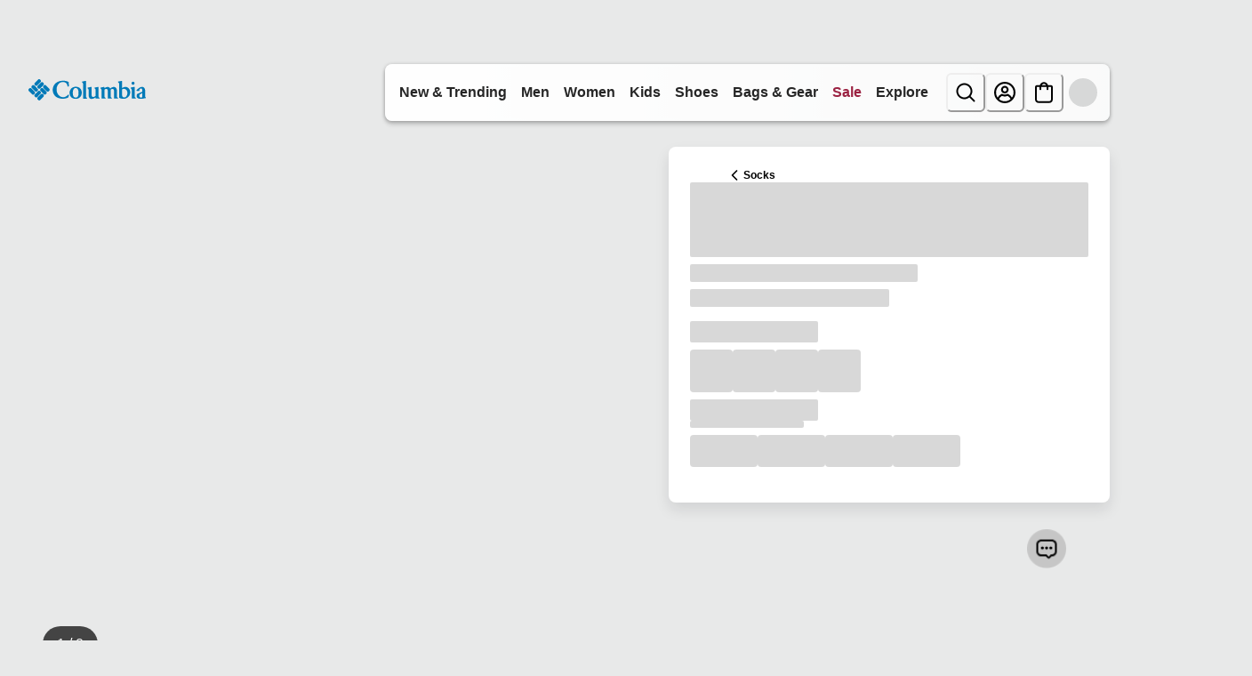

--- FILE ---
content_type: application/x-javascript;charset=utf-8
request_url: https://sb.monetate.net/img/1/p/1457/5982139.js/monetate.c.cr.js
body_size: 1319
content:
monetate.c.cr({"data": "(function() {\n  var allowedPIDs = [\n    1372111,1372112,1372113,1372121,1372122,1372123,1411621,1411625,1411626,\n    1476671,1476672,1476673,1491953,1491956,1510451,1510453,1510454,1510631,\n    1510633,1510636,1533891,1533893,1533894,1534111,1534113,1552051,1552053,\n    1552054,1556531,1556532,1556533,1568031,1568041,1574731,1574732,1577671,\n    1577673,1577674,1577761,1577764,1577765,1618261,1618262,1618263,1618281,\n    1618282,1618283,1639261,1639262,1639263,1768931,1768933,1768934,1772051,\n    1772053,1772054,1805101,1805102,1867041,1867042,1885751,1885754,1957911,\n    1957914,1957915,1957931,1957934,1957935,1959881,1990261,1990262,1990751,\n    1990752,1990753,1990801,2018491,2018492,2018493,2018501,2076861,2076862,\n    2076891,2076892,2078551,2078552,2078561,2078562,2085651,2085652,2086701,\n    2086702,2086711,2086712,2086961,2086962,2086963,2086971,2086972,2089791,\n    2089792,2089793,2090451,2090452,2090453,2090471,2090472,2090473,2097721,\n    2097723,2097724,2101071,2101351,2101352,2101361,2101362,2118231,2118232,\n    2118241,2118243,2119671,2120661,2120751,2120753,2120754,2130901,2130902,\n    2131481,2131482,2135881,2135882,2155451,2155452,2157371,2157373,2157374,\n    2157421,2157423,2160301\n  ];\n\n  function updatePromoCallouts() {\n    // Exclude poweritems grid\n    if (window.location.pathname.includes('/c/poweritems/')) {\n      document.querySelectorAll('[data-component-id=\"promo-callout\"]').forEach(function(el) {\n        el.remove();\n      });\n      return;\n    }\n\n    var targets = document.querySelectorAll('.css-9ycgxx');\n\n    targets.forEach(function(target) {\n      var productLink = target.closest('a[data-masterpid]');\n      if (!productLink) return;\n\n      var pid = parseInt(productLink.getAttribute('data-masterpid'), 10);\n      if (!allowedPIDs.includes(pid)) return;\n\n      if (!target.parentNode.querySelector('[data-component-id=\"promo-callout\"]')) {\n        var promoDiv = document.createElement('div');\n        promoDiv.setAttribute('data-component-id', 'promo-callout');\n        promoDiv.className = 'css-0';\n        promoDiv.innerHTML = '<div class=\"css-0\"><div class=\"promo-callout member-exclusive css-1a804o0\">Members get 30% off full-price colors</div></div>';\n\n        target.insertAdjacentElement('afterend', promoDiv);\n\n        var promoMessage = promoDiv.querySelector('.promo-callout');\n        if (promoMessage) {\n          promoMessage.style.marginTop = '.875rem';\n          promoMessage.style.marginBottom = '0.1rem';\n          promoMessage.style.color = '#007AB8';\n          promoMessage.style.fontFamily = '\"Avenir Next\", avenir-next-lt-pro, Avenir, \"Helvetica Neue\", \"Segoe UI\", Arial, sans-serif';\n          promoMessage.style.fontWeight = '600';\n          promoMessage.style.fontSize = '.875rem';\n          promoMessage.style.lineHeight = '1.25';\n          promoMessage.style.cursor = 'pointer';\n        }\n      }\n    });\n  }\n\n  // Initial run\n  updatePromoCallouts();\n\n  // Observe DOM changes for SPA updates\n  var observer = new MutationObserver(updatePromoCallouts);\n  observer.observe(document.body, { childList: true, subtree: true });\n\n  // Watch for SPA URL changes\n  var lastPath = window.location.pathname;\n  setInterval(function() {\n    if (window.location.pathname !== lastPath) {\n      lastPath = window.location.pathname;\n      updatePromoCallouts();\n    }\n  }, 500);\n})();\n", "ref": "1457/5982139.js"});